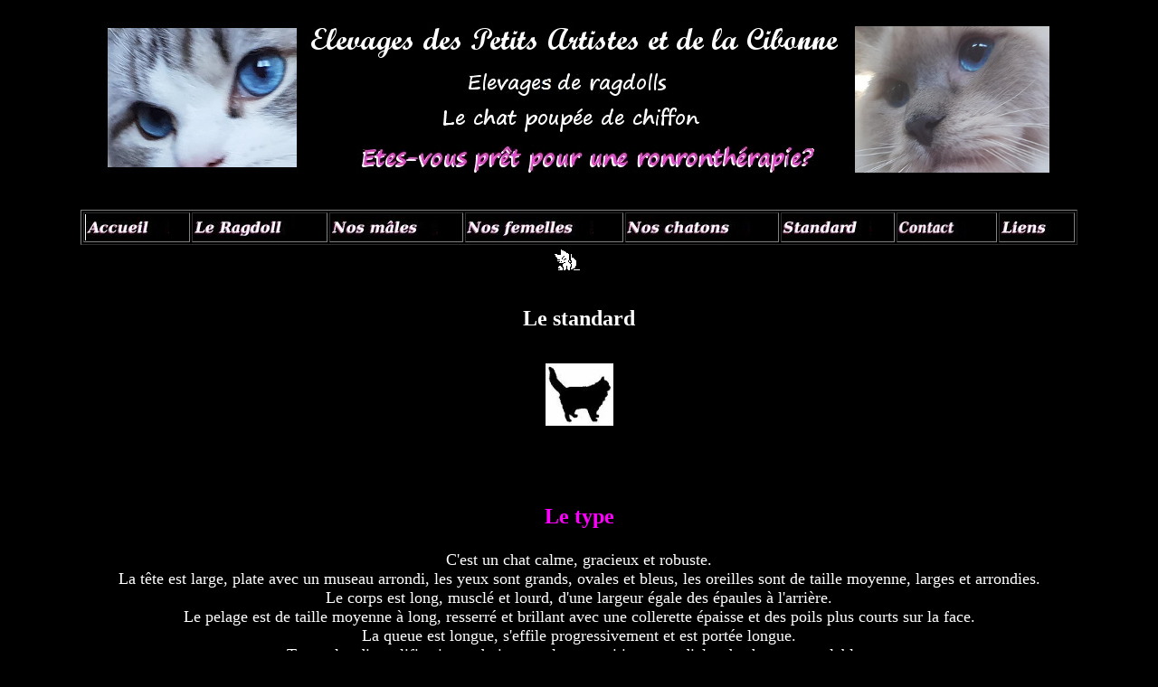

--- FILE ---
content_type: text/html
request_url: http://ragdollcat.fr/standart.html
body_size: 2718
content:
<head>

<title>Ragdolls des Petits Artistes: Standard.</title>
<meta name="description" content="La chatterie des Petits Artistes vous présente ses Ragdolls au caractère exceptionnel. Elevage familial. Family Ragdoll cattery.">
<meta name="keywords" content="ragdoll,ragdolls,chatterie,élevage,chat,chats,chaton,chatons,bleu,seal,lilas,chocolat,red,crème,tortie,point,bicolor,mitted,lynx,van,lilac,blue,cream">
<meta name="author" content="Audrey LISANA">
<meta name="owner" content="ragdolls@live.fr">
<meta name="rating" content="general">
<meta name="copyright" content="Chatterie des Petits Artistes - 2011">
<meta name="robots" content="All">
<meta name="revisit-after" content="30 days">
<meta name="language" content="fr">
<meta http-equiv="Content-Type" content="text/html; charset=iso-8859-1">
<meta name="google-site-verification" content="7APb3FPXW4hddHttwvsj51c_wLKg5VprSZWf6dd_a5Q" /><title>ragdoll: STANDARD</title>
<style type="text/css">
<!--
body {
	background-image: url();
	background-color: #000000;
}
.Style6 {font-family: "Brush Script MT"; font-size: 24px; color: #FFFFFF; }
.Style7 {font-family: "Brush Script MT"; font-size: 24px; color: #FFFFFF; }
.Style13 {
	font-family: "Brush Script MT";
	font-size: 24px;
	font-weight: bold;
	color: #FFFFFF;
}
.Style17 {color: #FFFFFF}
.Style18 {font-size: 36px; color: #FFFFFF; font-family: "Brush Script MT"; }
h1 {display:none;}
.Style21 {font-size: 36px; color: #000000; font-family: "Brush Script MT"; font-weight: bold; }
a:link {
	color: #FFFFFF;
	text-decoration: none;
}
a:visited {
	color: #FFFFFF;
	text-decoration: none;
}
body,td,th {
	color: #FFFFFF;
}
a:hover {
	text-decoration: none;
	color: #FFFFFF;
}
a:active {
	text-decoration: none;
	color: #FFFFFF;
}
.Style29 {font-size: 18px; color: #0033CC; font-family: "Times New Roman", Times, serif; }
.Style31 {font-family: "Brush Script MT"; font-size: 18px; color: #FFFFFF; }
.Style32 {font-family: "Comic Sans MS"}
.Style35 {font-family: "Comic Sans MS"; font-size: 18px; }
.Style38 {
	font-size: 16px;
	font-family: "Comic Sans MS";
}
.Style41 {font-family: "Times New Roman", Times, serif; font-size: 16px; color: #FFFFFF; }
.Style89 {
	color: #FFFFFF;
	font-family: "Times New Roman", Times, serif;
	font-size: 24px;
}
.Style90 {
	font-size: 24px;
	color: #FF00FF;
	font-family: "Brush Script MT";
	font-weight: bold;
}
.Style92 {color: #FFFFFF; font-family: "Times New Roman", Times, serif; font-size: 18px; }
.Style93 {
	color: #FF00FF;
	font-style: italic;
}
.Style94 {font-family: "Times New Roman", Times, serif}
.Style95 {color: #FFFFFF; font-family: "Times New Roman", Times, serif; font-size: 18px; font-weight: bold; }
.Style96 {font-size: 18px}
-->
</style>
</head>

<body>
<h1>ragdoll</h1>
<div align="center" class="Style7">
  <div align="center">
    <div align="center">
      <div align="center" class="Style7">
        <div align="center">
          <div align="center">
            <p align="center"><img src="image/ragdolls_artistes.jpg" alt="ragdoll" width="1100" height="200" /></p>
            <div align="center">
              <div align="center" class="Style7">
                <div align="center">
                  <div align="center">
                    <div align="center">
                      <table width="1102" border="1">
                        <tr>
                          <td width="93"><a href="page1.html"><img src="image/Accueil2.jpg" alt="ragdoll" width="93" height="29" border="0" /></a></td>
                          <td width="120"><a href="ragdoll.html"><img src="image/le_ragdoll.jpg" alt="ragdoll" width="120" height="29" border="0" /></a></td>
                          <td width="118"><a href="males.html"><img src="image/les_males.jpg" alt="ragdoll" width="118" height="29" border="0" /></a></td>
                          <td width="140"><a href="femelle.html"><img src="image/les_femelles.jpg" alt="ragdoll" width="140" height="29" border="0" /></a></td>
                          <td width="136"><a href="chatons.html"><img src="image/nos_chatons.jpg" alt="ragdoll" width="136" height="29" border="0" /></a></td>
                          <td width="99"><a href="standart.html"><img src="image/standard.jpg" alt="ragdoll" width="99" height="29" border="0" /></a></td>
                          <td width="87"><a href="contact.html"><img src="image/contact.jpg" alt="ragdoll" width="75" height="29" border="0" /></a></td>
                          <td width="8"><a href="liens.html"><img src="image/liens.jpg" alt="ragdoll" width="64" height="29" border="0" /></a></td>
                        </tr>
                      </table>
                    </div>
                  </div>
                </div>
              </div>
            </div>
          </div>
        </div>
      </div>
    <img src="image/micioDIV.gif" width="604" height="32" /></div>
  </div>
</div>
<p align="center" class="Style21"><span class="Style89">Le standard</span></p>
<p align="center" class="Style18"><img src="image/anim/rag.jpg" width="75" height="69" /></p>
<p align="center" class="Style90">&nbsp;</p>
<p align="center" class="Style90">Le type</p>
<p align="center" class="Style92"><span class="Style17">C'est un chat calme, gracieux et   robuste. <br />
  La t&ecirc;te est large, plate avec un museau arrondi, les yeux sont   grands, ovales et bleus, les oreilles sont de taille moyenne, larges et   arrondies.<br />
  Le corps est long, muscl&eacute; et lourd, d'une largeur &eacute;gale des   &eacute;paules &agrave; l'arri&egrave;re. <br />
  Le pelage est de taille moyenne &agrave; long, resserr&eacute; et   brillant avec une collerette &eacute;paisse et des poils plus courts sur la face.<br />
  La   queue est longue, s'effile progressivement et est port&eacute;e longue. <br />
  Toutes les   disqualifications admises par les expositions mondiales de chats sont valables.</span> <br />
</p>
<p align="center" class="Style90">Les couleurs</p>
<p align="center" class="Style31"><span class="Style32"><span class="Style94"><a href="genetique.html" target="_blank">Pour en savoir plus sur la g&eacute;n&eacute;tique des couleurs et les mariages <span class="Style93">cliquez ici.</span> </a></span></span></p>
<p align="center" class="Style92">Le ragdoll est g&eacute;n&eacute;ralement connu sous   quatres couleurs principales: Le <strong>bleu</strong>, le <strong>seal</strong>, le <strong>chocolat</strong> et le <strong>lilac</strong>.</p>
<p align="center" class="Style92">On peut le trouver &eacute;galement en <strong>red</strong> ou<strong> cr&egrave;me</strong> . Et &eacute;videmment, tortie pour les femelles. </p>
<p align="center" class="Style29">&nbsp;</p>
<p align="center" class="Style90">Les patrons </p>
<p align="center" class="Style95">On trouve le ragdoll dans diff&eacute;rents patrons</p>
<p align="center" class="Style95">&nbsp;</p>
<p align="center" class="Style7"><span class="Style35"><span class="Style94"><strong>1- Le colorpoint</strong> </span></span></p>
<p align="center" class="Style7"><span class="Style35"><span class="Style94">Le   corps doit &ecirc;tre pigment&eacute; jusqu'au bout, en plus clair que les points, la   poitrine et la bavette plus clairs que la couleur du corps. Les points aux   oreilles, au masque, aux jambes et &agrave; la queue doivent &ecirc;tre en harmonie avec la   couleur du corps.</span></span></p>
<p align="center" class="Style6"><span class="Style89"></span><img src="image/ragdoll_point.jpg" width="147" height="170" /></p>
<p align="center" class="Style92">&nbsp;</p>
<p align="center" class="Style92"><strong>2- Le bicolor</strong></p>
<p align="center" class="Style92"> La   couleur du corps doit &ecirc;tre un peu plus claire que chez les points, les taches   blanches sur le dos sont permises, le ventre est blanc sans taches, les jambes   doivent &ecirc;tre blanches, le sp&eacute;culum rose. Les points se trouvent aux oreilles, au   masque et &agrave; la queue et doivent &ecirc;tre bien d&eacute;finis. Le masque doit montrer un V   renvers&eacute; blanc le plus sym&eacute;trique possible.</p>
<p align="center" class="Style6"><img src="image/ragdolls_point_et_blanc.jpg" width="156" height="159" /></p>
<p align="center" class="Style6">&nbsp;</p>
<p align="center" class="Style7"><span class="Style38"><span class="Style94"><span class="Style96"><strong>3- Le mitted</strong></span></span></span></p>
<p align="center" class="Style7"><span class="Style38"><span class="Style94"><span class="Style96">Les oreilles, la queue, le masque, les   pattes doivent &ecirc;tre marqu&eacute;s par une couleur plus fonc&eacute;e, le bout des pattes avant   doit &ecirc;tre blanc et sym&eacute;trique comme des chaussettes, les gants arri&egrave;res montent   g&eacute;n&eacute;ralement jusqu'a mi-cuisse. Le menton doit &ecirc;tre blanc. Le chat peut   pr&eacute;senter une flamme blanche sur le nez, &agrave; condition que celle-ci soit centr&eacute;e.</span></span></span></p>
<p align="center" class="Style7"><img src="image/ragdoll_mitted.jpg" width="185" height="139" /></p>
<p align="center" class="Style7"></p>
<p align="center" class="Style41"><strong>Le tabby ou lynx</strong></p>
<p align="center" class="Style41"> On trouve le tabby dans toutes les couleurs et dans les mod&egrave;les colorpoint, bicolor   ou mitted. La couleur pr&eacute;sente des rayures plus ou moins marqu&eacute;es.</p>
<p align="center" class="Style7"><img src="image/ragdoll_chocolat_tabby.jpg" width="150" height="200" /></p>
<p align="center" class="Style7"><a href="standart.html"><img src="image/anim/chat_075.gif" width="100" height="100" /></a></p>
<p align="center" class="Style17">&nbsp;</p>
<p align="center" class="Style7">&nbsp;</p>
<p align="center" class="Style13">&nbsp;</p>
</body>
</html>
